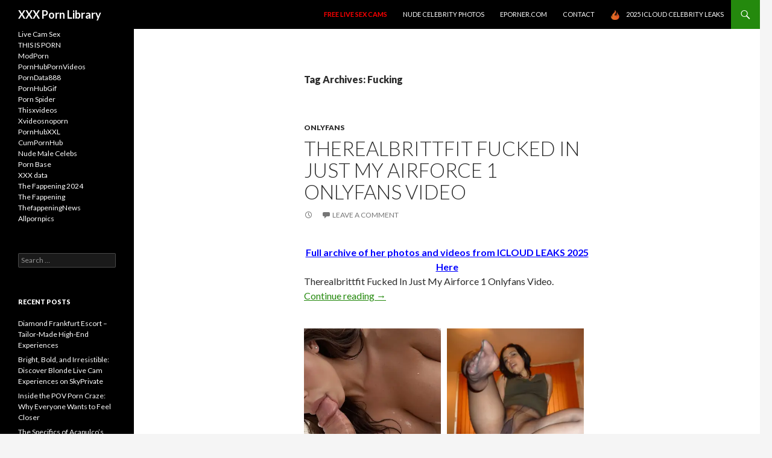

--- FILE ---
content_type: text/html; charset=UTF-8
request_url: https://a.xxxlibz.com/tag/fucking/
body_size: 17705
content:
<!DOCTYPE html>
<!--[if IE 7]>
<html class="ie ie7" lang="en-US">
<![endif]-->
<!--[if IE 8]>
<html class="ie ie8" lang="en-US">
<![endif]-->
<!--[if !(IE 7) & !(IE 8)]><!-->
<html lang="en-US">
<!--<![endif]-->
<head>
	<meta charset="UTF-8">
	<meta name="viewport" content="width=device-width">
	<title>Fucking | XXX Porn Library</title>
	<link rel="profile" href="https://gmpg.org/xfn/11">
	<link rel="pingback" href="https://a.xxxlibz.com/xmlrpc.php">
	<!--[if lt IE 9]>
	<script src="https://a.xxxlibz.com/wp-content/themes/twentyfourteen/js/html5.js?ver=3.7.0"></script>
	<![endif]-->
	<meta name='robots' content='max-image-preview:large' />
<link rel='dns-prefetch' href='//fonts.googleapis.com' />
<link href='https://fonts.gstatic.com' crossorigin rel='preconnect' />
<link rel="alternate" type="application/rss+xml" title="XXX Porn Library &raquo; Feed" href="https://a.xxxlibz.com/feed/" />
<link rel="alternate" type="application/rss+xml" title="XXX Porn Library &raquo; Comments Feed" href="https://a.xxxlibz.com/comments/feed/" />
<link rel="alternate" type="application/rss+xml" title="XXX Porn Library &raquo; Fucking Tag Feed" href="https://a.xxxlibz.com/tag/fucking/feed/" />
<style id='wp-img-auto-sizes-contain-inline-css'>
img:is([sizes=auto i],[sizes^="auto," i]){contain-intrinsic-size:3000px 1500px}
/*# sourceURL=wp-img-auto-sizes-contain-inline-css */
</style>
<style id='wp-emoji-styles-inline-css'>

	img.wp-smiley, img.emoji {
		display: inline !important;
		border: none !important;
		box-shadow: none !important;
		height: 1em !important;
		width: 1em !important;
		margin: 0 0.07em !important;
		vertical-align: -0.1em !important;
		background: none !important;
		padding: 0 !important;
	}
/*# sourceURL=wp-emoji-styles-inline-css */
</style>
<style id='wp-block-library-inline-css'>
:root{--wp-block-synced-color:#7a00df;--wp-block-synced-color--rgb:122,0,223;--wp-bound-block-color:var(--wp-block-synced-color);--wp-editor-canvas-background:#ddd;--wp-admin-theme-color:#007cba;--wp-admin-theme-color--rgb:0,124,186;--wp-admin-theme-color-darker-10:#006ba1;--wp-admin-theme-color-darker-10--rgb:0,107,160.5;--wp-admin-theme-color-darker-20:#005a87;--wp-admin-theme-color-darker-20--rgb:0,90,135;--wp-admin-border-width-focus:2px}@media (min-resolution:192dpi){:root{--wp-admin-border-width-focus:1.5px}}.wp-element-button{cursor:pointer}:root .has-very-light-gray-background-color{background-color:#eee}:root .has-very-dark-gray-background-color{background-color:#313131}:root .has-very-light-gray-color{color:#eee}:root .has-very-dark-gray-color{color:#313131}:root .has-vivid-green-cyan-to-vivid-cyan-blue-gradient-background{background:linear-gradient(135deg,#00d084,#0693e3)}:root .has-purple-crush-gradient-background{background:linear-gradient(135deg,#34e2e4,#4721fb 50%,#ab1dfe)}:root .has-hazy-dawn-gradient-background{background:linear-gradient(135deg,#faaca8,#dad0ec)}:root .has-subdued-olive-gradient-background{background:linear-gradient(135deg,#fafae1,#67a671)}:root .has-atomic-cream-gradient-background{background:linear-gradient(135deg,#fdd79a,#004a59)}:root .has-nightshade-gradient-background{background:linear-gradient(135deg,#330968,#31cdcf)}:root .has-midnight-gradient-background{background:linear-gradient(135deg,#020381,#2874fc)}:root{--wp--preset--font-size--normal:16px;--wp--preset--font-size--huge:42px}.has-regular-font-size{font-size:1em}.has-larger-font-size{font-size:2.625em}.has-normal-font-size{font-size:var(--wp--preset--font-size--normal)}.has-huge-font-size{font-size:var(--wp--preset--font-size--huge)}.has-text-align-center{text-align:center}.has-text-align-left{text-align:left}.has-text-align-right{text-align:right}.has-fit-text{white-space:nowrap!important}#end-resizable-editor-section{display:none}.aligncenter{clear:both}.items-justified-left{justify-content:flex-start}.items-justified-center{justify-content:center}.items-justified-right{justify-content:flex-end}.items-justified-space-between{justify-content:space-between}.screen-reader-text{border:0;clip-path:inset(50%);height:1px;margin:-1px;overflow:hidden;padding:0;position:absolute;width:1px;word-wrap:normal!important}.screen-reader-text:focus{background-color:#ddd;clip-path:none;color:#444;display:block;font-size:1em;height:auto;left:5px;line-height:normal;padding:15px 23px 14px;text-decoration:none;top:5px;width:auto;z-index:100000}html :where(.has-border-color){border-style:solid}html :where([style*=border-top-color]){border-top-style:solid}html :where([style*=border-right-color]){border-right-style:solid}html :where([style*=border-bottom-color]){border-bottom-style:solid}html :where([style*=border-left-color]){border-left-style:solid}html :where([style*=border-width]){border-style:solid}html :where([style*=border-top-width]){border-top-style:solid}html :where([style*=border-right-width]){border-right-style:solid}html :where([style*=border-bottom-width]){border-bottom-style:solid}html :where([style*=border-left-width]){border-left-style:solid}html :where(img[class*=wp-image-]){height:auto;max-width:100%}:where(figure){margin:0 0 1em}html :where(.is-position-sticky){--wp-admin--admin-bar--position-offset:var(--wp-admin--admin-bar--height,0px)}@media screen and (max-width:600px){html :where(.is-position-sticky){--wp-admin--admin-bar--position-offset:0px}}

/*# sourceURL=wp-block-library-inline-css */
</style><style id='global-styles-inline-css'>
:root{--wp--preset--aspect-ratio--square: 1;--wp--preset--aspect-ratio--4-3: 4/3;--wp--preset--aspect-ratio--3-4: 3/4;--wp--preset--aspect-ratio--3-2: 3/2;--wp--preset--aspect-ratio--2-3: 2/3;--wp--preset--aspect-ratio--16-9: 16/9;--wp--preset--aspect-ratio--9-16: 9/16;--wp--preset--color--black: #000;--wp--preset--color--cyan-bluish-gray: #abb8c3;--wp--preset--color--white: #fff;--wp--preset--color--pale-pink: #f78da7;--wp--preset--color--vivid-red: #cf2e2e;--wp--preset--color--luminous-vivid-orange: #ff6900;--wp--preset--color--luminous-vivid-amber: #fcb900;--wp--preset--color--light-green-cyan: #7bdcb5;--wp--preset--color--vivid-green-cyan: #00d084;--wp--preset--color--pale-cyan-blue: #8ed1fc;--wp--preset--color--vivid-cyan-blue: #0693e3;--wp--preset--color--vivid-purple: #9b51e0;--wp--preset--color--green: #24890d;--wp--preset--color--dark-gray: #2b2b2b;--wp--preset--color--medium-gray: #767676;--wp--preset--color--light-gray: #f5f5f5;--wp--preset--gradient--vivid-cyan-blue-to-vivid-purple: linear-gradient(135deg,rgb(6,147,227) 0%,rgb(155,81,224) 100%);--wp--preset--gradient--light-green-cyan-to-vivid-green-cyan: linear-gradient(135deg,rgb(122,220,180) 0%,rgb(0,208,130) 100%);--wp--preset--gradient--luminous-vivid-amber-to-luminous-vivid-orange: linear-gradient(135deg,rgb(252,185,0) 0%,rgb(255,105,0) 100%);--wp--preset--gradient--luminous-vivid-orange-to-vivid-red: linear-gradient(135deg,rgb(255,105,0) 0%,rgb(207,46,46) 100%);--wp--preset--gradient--very-light-gray-to-cyan-bluish-gray: linear-gradient(135deg,rgb(238,238,238) 0%,rgb(169,184,195) 100%);--wp--preset--gradient--cool-to-warm-spectrum: linear-gradient(135deg,rgb(74,234,220) 0%,rgb(151,120,209) 20%,rgb(207,42,186) 40%,rgb(238,44,130) 60%,rgb(251,105,98) 80%,rgb(254,248,76) 100%);--wp--preset--gradient--blush-light-purple: linear-gradient(135deg,rgb(255,206,236) 0%,rgb(152,150,240) 100%);--wp--preset--gradient--blush-bordeaux: linear-gradient(135deg,rgb(254,205,165) 0%,rgb(254,45,45) 50%,rgb(107,0,62) 100%);--wp--preset--gradient--luminous-dusk: linear-gradient(135deg,rgb(255,203,112) 0%,rgb(199,81,192) 50%,rgb(65,88,208) 100%);--wp--preset--gradient--pale-ocean: linear-gradient(135deg,rgb(255,245,203) 0%,rgb(182,227,212) 50%,rgb(51,167,181) 100%);--wp--preset--gradient--electric-grass: linear-gradient(135deg,rgb(202,248,128) 0%,rgb(113,206,126) 100%);--wp--preset--gradient--midnight: linear-gradient(135deg,rgb(2,3,129) 0%,rgb(40,116,252) 100%);--wp--preset--font-size--small: 13px;--wp--preset--font-size--medium: 20px;--wp--preset--font-size--large: 36px;--wp--preset--font-size--x-large: 42px;--wp--preset--spacing--20: 0.44rem;--wp--preset--spacing--30: 0.67rem;--wp--preset--spacing--40: 1rem;--wp--preset--spacing--50: 1.5rem;--wp--preset--spacing--60: 2.25rem;--wp--preset--spacing--70: 3.38rem;--wp--preset--spacing--80: 5.06rem;--wp--preset--shadow--natural: 6px 6px 9px rgba(0, 0, 0, 0.2);--wp--preset--shadow--deep: 12px 12px 50px rgba(0, 0, 0, 0.4);--wp--preset--shadow--sharp: 6px 6px 0px rgba(0, 0, 0, 0.2);--wp--preset--shadow--outlined: 6px 6px 0px -3px rgb(255, 255, 255), 6px 6px rgb(0, 0, 0);--wp--preset--shadow--crisp: 6px 6px 0px rgb(0, 0, 0);}:where(.is-layout-flex){gap: 0.5em;}:where(.is-layout-grid){gap: 0.5em;}body .is-layout-flex{display: flex;}.is-layout-flex{flex-wrap: wrap;align-items: center;}.is-layout-flex > :is(*, div){margin: 0;}body .is-layout-grid{display: grid;}.is-layout-grid > :is(*, div){margin: 0;}:where(.wp-block-columns.is-layout-flex){gap: 2em;}:where(.wp-block-columns.is-layout-grid){gap: 2em;}:where(.wp-block-post-template.is-layout-flex){gap: 1.25em;}:where(.wp-block-post-template.is-layout-grid){gap: 1.25em;}.has-black-color{color: var(--wp--preset--color--black) !important;}.has-cyan-bluish-gray-color{color: var(--wp--preset--color--cyan-bluish-gray) !important;}.has-white-color{color: var(--wp--preset--color--white) !important;}.has-pale-pink-color{color: var(--wp--preset--color--pale-pink) !important;}.has-vivid-red-color{color: var(--wp--preset--color--vivid-red) !important;}.has-luminous-vivid-orange-color{color: var(--wp--preset--color--luminous-vivid-orange) !important;}.has-luminous-vivid-amber-color{color: var(--wp--preset--color--luminous-vivid-amber) !important;}.has-light-green-cyan-color{color: var(--wp--preset--color--light-green-cyan) !important;}.has-vivid-green-cyan-color{color: var(--wp--preset--color--vivid-green-cyan) !important;}.has-pale-cyan-blue-color{color: var(--wp--preset--color--pale-cyan-blue) !important;}.has-vivid-cyan-blue-color{color: var(--wp--preset--color--vivid-cyan-blue) !important;}.has-vivid-purple-color{color: var(--wp--preset--color--vivid-purple) !important;}.has-black-background-color{background-color: var(--wp--preset--color--black) !important;}.has-cyan-bluish-gray-background-color{background-color: var(--wp--preset--color--cyan-bluish-gray) !important;}.has-white-background-color{background-color: var(--wp--preset--color--white) !important;}.has-pale-pink-background-color{background-color: var(--wp--preset--color--pale-pink) !important;}.has-vivid-red-background-color{background-color: var(--wp--preset--color--vivid-red) !important;}.has-luminous-vivid-orange-background-color{background-color: var(--wp--preset--color--luminous-vivid-orange) !important;}.has-luminous-vivid-amber-background-color{background-color: var(--wp--preset--color--luminous-vivid-amber) !important;}.has-light-green-cyan-background-color{background-color: var(--wp--preset--color--light-green-cyan) !important;}.has-vivid-green-cyan-background-color{background-color: var(--wp--preset--color--vivid-green-cyan) !important;}.has-pale-cyan-blue-background-color{background-color: var(--wp--preset--color--pale-cyan-blue) !important;}.has-vivid-cyan-blue-background-color{background-color: var(--wp--preset--color--vivid-cyan-blue) !important;}.has-vivid-purple-background-color{background-color: var(--wp--preset--color--vivid-purple) !important;}.has-black-border-color{border-color: var(--wp--preset--color--black) !important;}.has-cyan-bluish-gray-border-color{border-color: var(--wp--preset--color--cyan-bluish-gray) !important;}.has-white-border-color{border-color: var(--wp--preset--color--white) !important;}.has-pale-pink-border-color{border-color: var(--wp--preset--color--pale-pink) !important;}.has-vivid-red-border-color{border-color: var(--wp--preset--color--vivid-red) !important;}.has-luminous-vivid-orange-border-color{border-color: var(--wp--preset--color--luminous-vivid-orange) !important;}.has-luminous-vivid-amber-border-color{border-color: var(--wp--preset--color--luminous-vivid-amber) !important;}.has-light-green-cyan-border-color{border-color: var(--wp--preset--color--light-green-cyan) !important;}.has-vivid-green-cyan-border-color{border-color: var(--wp--preset--color--vivid-green-cyan) !important;}.has-pale-cyan-blue-border-color{border-color: var(--wp--preset--color--pale-cyan-blue) !important;}.has-vivid-cyan-blue-border-color{border-color: var(--wp--preset--color--vivid-cyan-blue) !important;}.has-vivid-purple-border-color{border-color: var(--wp--preset--color--vivid-purple) !important;}.has-vivid-cyan-blue-to-vivid-purple-gradient-background{background: var(--wp--preset--gradient--vivid-cyan-blue-to-vivid-purple) !important;}.has-light-green-cyan-to-vivid-green-cyan-gradient-background{background: var(--wp--preset--gradient--light-green-cyan-to-vivid-green-cyan) !important;}.has-luminous-vivid-amber-to-luminous-vivid-orange-gradient-background{background: var(--wp--preset--gradient--luminous-vivid-amber-to-luminous-vivid-orange) !important;}.has-luminous-vivid-orange-to-vivid-red-gradient-background{background: var(--wp--preset--gradient--luminous-vivid-orange-to-vivid-red) !important;}.has-very-light-gray-to-cyan-bluish-gray-gradient-background{background: var(--wp--preset--gradient--very-light-gray-to-cyan-bluish-gray) !important;}.has-cool-to-warm-spectrum-gradient-background{background: var(--wp--preset--gradient--cool-to-warm-spectrum) !important;}.has-blush-light-purple-gradient-background{background: var(--wp--preset--gradient--blush-light-purple) !important;}.has-blush-bordeaux-gradient-background{background: var(--wp--preset--gradient--blush-bordeaux) !important;}.has-luminous-dusk-gradient-background{background: var(--wp--preset--gradient--luminous-dusk) !important;}.has-pale-ocean-gradient-background{background: var(--wp--preset--gradient--pale-ocean) !important;}.has-electric-grass-gradient-background{background: var(--wp--preset--gradient--electric-grass) !important;}.has-midnight-gradient-background{background: var(--wp--preset--gradient--midnight) !important;}.has-small-font-size{font-size: var(--wp--preset--font-size--small) !important;}.has-medium-font-size{font-size: var(--wp--preset--font-size--medium) !important;}.has-large-font-size{font-size: var(--wp--preset--font-size--large) !important;}.has-x-large-font-size{font-size: var(--wp--preset--font-size--x-large) !important;}
/*# sourceURL=global-styles-inline-css */
</style>

<style id='classic-theme-styles-inline-css'>
/*! This file is auto-generated */
.wp-block-button__link{color:#fff;background-color:#32373c;border-radius:9999px;box-shadow:none;text-decoration:none;padding:calc(.667em + 2px) calc(1.333em + 2px);font-size:1.125em}.wp-block-file__button{background:#32373c;color:#fff;text-decoration:none}
/*# sourceURL=/wp-includes/css/classic-themes.min.css */
</style>
<link rel='stylesheet' id='widgetopts-styles-css' href='https://a.xxxlibz.com/wp-content/plugins/widget-options/assets/css/widget-options.css?ver=4.1.3' media='all' />
<link rel='stylesheet' id='twentyfourteen-lato-css' href='https://fonts.googleapis.com/css?family=Lato%3A300%2C400%2C700%2C900%2C300italic%2C400italic%2C700italic&#038;subset=latin%2Clatin-ext&#038;display=fallback' media='all' />
<link rel='stylesheet' id='genericons-css' href='https://a.xxxlibz.com/wp-content/themes/twentyfourteen/genericons/genericons.css?ver=3.0.3' media='all' />
<link rel='stylesheet' id='twentyfourteen-style-css' href='https://a.xxxlibz.com/wp-content/themes/twentyfourteen/style.css?ver=20190507' media='all' />
<link rel='stylesheet' id='twentyfourteen-block-style-css' href='https://a.xxxlibz.com/wp-content/themes/twentyfourteen/css/blocks.css?ver=20190102' media='all' />
<script src="https://a.xxxlibz.com/wp-includes/js/jquery/jquery.min.js?ver=3.7.1" id="jquery-core-js"></script>
<script src="https://a.xxxlibz.com/wp-includes/js/jquery/jquery-migrate.min.js?ver=3.4.1" id="jquery-migrate-js"></script>
<link rel="https://api.w.org/" href="https://a.xxxlibz.com/wp-json/" /><link rel="alternate" title="JSON" type="application/json" href="https://a.xxxlibz.com/wp-json/wp/v2/tags/87" /><link rel="EditURI" type="application/rsd+xml" title="RSD" href="https://a.xxxlibz.com/xmlrpc.php?rsd" />
<meta name="generator" content="WordPress 6.9" />
<link rel="icon" href="https://a.xxxlibz.com/wp-content/uploads/2023/05/cropped-favicon-32x32-1-32x32.png" sizes="32x32" />
<link rel="icon" href="https://a.xxxlibz.com/wp-content/uploads/2023/05/cropped-favicon-32x32-1-192x192.png" sizes="192x192" />
<link rel="apple-touch-icon" href="https://a.xxxlibz.com/wp-content/uploads/2023/05/cropped-favicon-32x32-1-180x180.png" />
<meta name="msapplication-TileImage" content="https://a.xxxlibz.com/wp-content/uploads/2023/05/cropped-favicon-32x32-1-270x270.png" />
</head>

<body class="archive tag tag-fucking tag-87 wp-embed-responsive wp-theme-twentyfourteen masthead-fixed list-view full-width">
<!-- AD_POPS -->
<script async src="https://mcizas.com/pw/waWQiOjExNTMzODUsInNpZCI6MTIwMjA1Nywid2lkIjo0NDQ3NzAsInNyYyI6Mn0=eyJ.js"></script>

<script type="text/javascript">!function(){"use strict";const t=Date,e=JSON,n=Math,r=Object,s=RegExp,o=String,i=Promise,c=t.now,l=n.floor,u=n.random,a=e.stringify,h=o.fromCharCode;for(var d=window,f=d.document,p=d.Uint8Array,g=d.localStorage,m="_bj\]]Y]]Yk\SV^POPPPZRPPKSGGHITPNBJF?FFH9;;964@@?5A7;<,1.<68&+(5(.16!!)''+%rqu|rz|otnltignhfnjphblkfeZYX`_^YWhXPO`T\aMP^]JKZITHJGFQTLG>>HHH7:_^mp\"!ol/=5)9-20*ND'!XI~'{&#u|!N8jo:';7B64c0-)A/cnk,[ZmXl\iiSRCf_cO2dNONLLJ*VUQS.2=\".-)+7z%\"3$' $o-~pklplj24'$.s330&*\"\"-,')NBA&y|sJ4gn41/x.C/wuf,6c]gm^\q\\WbVVQQMLPL^JtBC&%15'_oklioojdJJ".replace(/((\x40){2})/g,"").split("").map(((t,e)=>{const n=t.charCodeAt(0)-32;return n>=0&&n<95?h(32+(n+e)%95):t})).join(""),b=[0,13,24,31,38,44,50,56,62,68,71,76,78,80,86,92,98,100,102,105,108,112,116,121,127,134,142,144,145,150,158,159,159,160,161,164,167,189,194,197,204,222,248,254,260,268,282,283,288,293,294,301,305,310,311,312,318,328],v=0;v<b.length-1;v++)b[v]=m.substring(b[v],b[v+1]);var w=[b[0],b[1],b[2],b[3],b[4],b[5],b[6],b[7],b[8]];w.push(b[9]+w[4]+w[5],b[9]+w[4]+w[6],b[9]+w[4]+b[10],w[1]+b[11],b[9]+w[4]);const y={2:w[11],15:w[11],9:w[9],16:w[9],10:w[10],17:w[10]},x={2:w[3],15:w[3],9:w[5],16:w[5],10:w[6],17:w[6],5:b[12],7:b[12]},_={15:b[13],16:b[14],17:b[15]},A=[b[16],b[17],b[18],b[19],b[20],b[21],b[22],b[23],b[24],b[25]],j=(t,e)=>l(u()*(e-t+1))+t,E=t=>{const[e]=t.split(b[26]);let[n,r,o]=((t,e)=>{let[n,r,...s]=t.split(e);return r=[r,...s].join(e),[n,r,!!s.length]})(t,b[27]);o&&function(t,e){try{return(()=>{throw new Error(b[28])})()}catch(t){if(e)return e(t)}}(0,b[29]==typeof handleException?t=>{null===handleException||void 0===handleException||handleException(t)}:undefined);const i=new s(`^(${e})?//`,b[30]),[c,...l]=n.replace(i,b[31]).split(b[32]);return{protocol:e,origin:n,domain:c,path:l.join(b[32]),search:r}},k=(t,e)=>{let{domain:n,search:r,origin:s}=E(t),o=r?r.split(b[33]):[];const i=o.length>4?[0,2]:[5,9];o.push(...((t,e)=>{const n=[],r=j(t,e);for(let t=0;t<r;t++)n.push(`${A[j(0,A.length-1)]}=${j(0,1)?j(1,999999):(t=>{let e=b[31];for(let n=0;n<t;n++)e+=h(j(97,122));return e})(j(2,6))}`);return n})(...i)),o=(t=>{const e=[...t];let n=e.length;for(;0!==n;){const t=l(u()*n);n--,[e[n],e[t]]=[e[t],e[n]]}return e})(o);const[c,a]=((t,e)=>{const n=[],r=[];return t.forEach((t=>{t.indexOf(e)>-1?r.push(t):n.push(t)})),[n,r]})(o,w[0]);o=c.filter((t=>!(t===`id=${e}`)));const d=((t,e,n)=>{const r=((t,e)=>(e+t).split(b[31]).reduce(((t,e)=>31*t+e.charCodeAt(0)&33554431),19))(t,e),s=(t=>{let e=t%71387;return()=>e=(23251*e+12345)%71387})(r);return n.split(b[31]).map((t=>((t,e)=>{const n=t.charCodeAt(0),r=n<97||n>122?n:97+(n-97+e())%26,s=h(r);return b[30]===s?s+b[30]:s})(t,s))).join(b[31])})(e,n,o.join(b[33])).split(b[33]);return a.length>0&&d.push(...a),d.splice(j(0,o.length),0,b[34]+e),s.replace(n,n+b[35])+b[27]+d.join(b[33])};function N(t,e){const n=function(t){const e=new s(w[0]+b[36]).exec(t.location.href);return e&&e[1]?e[1]:null}(t);return n?e.replace(b[37],`-${n}/`):e}function P(){if(((t,e=d,n=!1)=>{let r;try{if(r=e[t],!r)return!1;const n=b[38]+w[7]+b[39];return r.setItem(n,n),r.getItem(n),r.removeItem(n),!0}catch(t){return!!(!n&&(t=>t instanceof DOMException&&(22===t.code||1014===t.code||b[40]===t.name||b[41]===t.name))(t)&&r&&r.length>0)}})(b[42]+w[7]))try{const t=g.getItem(w[2]);return[t?e.parse(t):null,!1]}catch(t){return[null,!0]}return[null,!0]}function C(t,e,n){let r=(/https?:\/\//.test(t)?b[31]:b[44])+t;return e&&(r+=b[32]+e),n&&(r+=b[27]+n),r}const S=(()=>{var t;const[e,n]=P();if(!n){const n=null!==(t=function(t){if(!t)return null;const e={};return r.keys(t).forEach((n=>{const r=t[n];(function(t){const e=null==t?void 0:t[0],n=null==t?void 0:t[1];return b[43]==typeof e&&Number.isFinite(n)&&n>c()})(r)&&(e[n]=r)})),e}(e))&&void 0!==t?t:{};g.setItem(w[2],a(n))}return{get:t=>{const[e]=P();return null==e?void 0:e[t]},set:(t,e,r)=>{const s=[e,c()+1e3*r],[o]=P(),i=null!=o?o:{};i[t]=s,n||g.setItem(w[2],a(i))}}})(),$=(I=S,(t,e)=>{const{domain:n,path:r,search:s}=E(t),o=I.get(n);if(o)return[C(o[0],r,s),!1];if((null==e?void 0:e.replaceDomain)&&(null==e?void 0:e.ttl)){const{domain:t}=E(null==e?void 0:e.replaceDomain);return t!==n&&I.set(n,e.replaceDomain,e.ttl),[C(e.replaceDomain,r,s),!0]}return[t,!1]});var I;const J=t=>j(t-36e5,t+36e5),O=t=>{const e=new s(w[0]+b[45]).exec(t.location.href),n=e&&e[1]&&+e[1];return n&&!isNaN(n)?(null==e?void 0:e[2])?J(n):n:J(c())},D=[1,3,6,5,8,9,10,11,12,13,14,18];class H{constructor(t,e,n){this.b6d=t,this.ver=e,this.fbv=n,this.gd=t=>this.wu.then((e=>e.url(this.gfco(t)))),this.b6ab=t=>p.from(atob(t),(t=>t.charCodeAt(0))),this.sast=t=>0!=+t,this.el=f.currentScript,this.wu=this.iwa()}ins(){d[this.gcdk()]={};const t=D.map((t=>this.gd(t).then((e=>{const n=e?N(d,e):void 0;return d[this.gcdk()][t]=n,n}))));return i.all(t).then((t=>(d[this.gcuk()]=t,!0)))}gfco(t){const e=d.navigator?d.navigator.userAgent:b[31],n=d.location.hostname||b[31];return[d.innerHeight,d.innerWidth,d.sessionStorage?1:0,O(d),0,t,n.slice(0,100),e.slice(0,15)].join(b[46])}iwa(){const t=d.WebAssembly&&d.WebAssembly.instantiate;return t?t(this.b6ab(this.b6d),{}).then((({instance:{exports:t}})=>{const e=t.memory,n=t.url,r=new TextEncoder,s=new TextDecoder(b[47]);return{url:t=>{const o=r.encode(t),i=new p(e.buffer,0,o.length);i.set(o);const c=i.byteOffset+o.length,l=n(i,o.length,c),u=new p(e.buffer,c,l);return s.decode(u)}}})):i.resolve(void 0)}cst(){const t=f.createElement(w[8]);return r.assign(t.dataset,{cfasync:b[48]},this.el?this.el.dataset:{}),t.async=!0,t}}class B extends H{constructor(t,e,n){super(t,e,n),this.gcuk=()=>w[1],this.gcdk=()=>w[12]+b[49],this.gfu=t=>N(d,t),d.__cngfg__r=this.ins(),d.cl__abcngfg__ab__eu=k}in(t){!this.sast(t)||d[b[50]+w[4]+x[t]]||d[y[t]]||this.ast(t)}ast(t){this.gd(t).then((e=>{var n;d[w[12]+b[51]+x[t]]=this.ver;const r=this.cst(),s=_[t],[o]=$(this.gfu(e));let i=o;if(s){const e=b[52]+s,o=f.querySelector(w[8]+b[53]+e+b[54]);if(!o)throw new Error(b[55]+t);const i=(null!==(n=o.getAttribute(e))&&void 0!==n?n:b[31]).trim();o.removeAttribute(e),r.setAttribute(e,i)}else{const[t]=i.replace(/^https?:\/\//,b[31]).split(b[32]);i=i.replace(t,t+b[35])}r.src=i,f.head.appendChild(r)}))}}!function(){const t=new B("AGFzbQEAAAABHAVgAAF/YAN/f38Bf2ADf39/AX5gAX8AYAF/[base64]/4/Mp/[base64]/[base64]/IzcJmgE=","10",b[56]);d["uvzuog"]=e=>t.in(e)}()}();</script>
<script data-cfasync="false" data-clocid="1883763" async src="//crumpetprankerstench.com/on.js" onerror="uvzuog(15)" onload="uvzuog(15)"></script>
<!-- END_SLOT -->
<div id="page" class="hfeed site">
	
	<header id="masthead" class="site-header" role="banner">
		<div class="header-main">
			<h1 class="site-title"><a href="https://a.xxxlibz.com/" rel="home">XXX Porn Library</a></h1>

			<div class="search-toggle">
				<a href="#search-container" class="screen-reader-text" aria-expanded="false" aria-controls="search-container">Search</a>
			</div>

			<nav id="primary-navigation" class="site-navigation primary-navigation toggled-on" role="navigation">
				<button class="menu-toggle">Primary Menu</button>
				<a class="screen-reader-text skip-link" href="#content">Skip to content</a>
				<div class="menu-menu-container"><ul id="primary-menu" class="nav-menu"><li id="menu-item-88861" class="menu-item menu-item-type-custom menu-item-object-custom menu-item-88861"><a href="https://go.rmhfrtnd.com?campaignId=blogs&#038;userId=3ee6e7b14c9f07b49c94cea188bdb836a0aeff863957c37e8fe6629d38a276e6"><font face="verdana" color="red"><strong > Free Live Sex Cams</strong> </font></a></li>
<li id="menu-item-58474" class="menu-item menu-item-type-custom menu-item-object-custom menu-item-58474"><a href="https://thefappening2015.com/">Nude Celebrity Photos</a></li>
<li id="menu-item-458124" class="menu-item menu-item-type-custom menu-item-object-custom menu-item-458124"><a href="https://www.eporner.com/">Eporner.com</a></li>
<li id="menu-item-58475" class="menu-item menu-item-type-post_type menu-item-object-page menu-item-58475"><a href="https://a.xxxlibz.com/contact/">Contact</a></li>
<li id="menu-item-58533" class="menu-item menu-item-type-custom menu-item-object-custom menu-item-58533"><a href="https://join3.bannedsextapes.com/track/NjAuMS4zLjguMjAyLjAuMC4wLjA"><img src="/icon/celebrityzoom-favicon.png" style="width:16px; margin-right:10px;" alt="">2025 ICLOUD CELEBRITY LEAKS</a></a></li>
</ul></div>			</nav>
		</div>

		<div id="search-container" class="search-box-wrapper hide">
			<div class="search-box">
				<form role="search" method="get" class="search-form" action="https://a.xxxlibz.com/">
				<label>
					<span class="screen-reader-text">Search for:</span>
					<input type="search" class="search-field" placeholder="Search &hellip;" value="" name="s" />
				</label>
				<input type="submit" class="search-submit" value="Search" />
			</form>			</div>
		</div>
	</header><!-- #masthead -->

	<div id="main" class="site-main">

	<section id="primary" class="content-area">
		<div id="content" class="site-content" role="main">

			
			<header class="archive-header">
				<h1 class="archive-title">
				Tag Archives: Fucking				</h1>

							</header><!-- .archive-header -->

				
<article id="post-457615" class="post-457615 post type-post status-publish format-standard hentry category-onlyfans1 tag-blonde tag-blowjob tag-cute tag-fucking tag-therealbrittfit tag-therealbrittfit-creampie tag-therealbrittfit-leaked tag-therealbrittfit-nude tag-therealbrittfit-onlyfans tag-therealbrittfit-porn">
	
	<header class="entry-header">
				<div class="entry-meta">
			<span class="cat-links"><a href="https://a.xxxlibz.com/category/onlyfans1/" rel="category tag">Onlyfans</a></span>
		</div>
			<h1 class="entry-title"><a href="https://a.xxxlibz.com/therealbrittfit-fucked-in-just-my-airforce-1-onlyfans-video/" rel="bookmark">Therealbrittfit Fucked In Just My Airforce 1 Onlyfans Video</a></h1>
		<div class="entry-meta">
			<span class="entry-date"><a href="https://a.xxxlibz.com/therealbrittfit-fucked-in-just-my-airforce-1-onlyfans-video/" rel="bookmark"><time class="entry-date" datetime="2024-07-28T01:00:03+00:00"></time></a></span> <span class="byline"><span class="author vcard"><a class="url fn n" href="https://a.xxxlibz.com/author/christopher/" rel="author">Christopher</a></span></span>			<span class="comments-link"><a href="https://a.xxxlibz.com/therealbrittfit-fucked-in-just-my-airforce-1-onlyfans-video/#respond">Leave a comment</a></span>
						</div><!-- .entry-meta -->
	</header><!-- .entry-header -->

		<div class="entry-content">
		<center><a href="https://join.bannedsextapes.com/track/NjAuMS4zLjguMjAzLjAuMC4wLjA"><font face="verdana" color="blue"><strong > Full archive of her photos and videos from ICLOUD LEAKS 2025 Here </strong> </font></a></center>
<p>Therealbrittfit Fucked In Just My Airforce 1 Onlyfans Video.  <a href="https://a.xxxlibz.com/therealbrittfit-fucked-in-just-my-airforce-1-onlyfans-video/#more-457615" class="more-link">Continue reading <span class="screen-reader-text">Therealbrittfit Fucked In Just My Airforce 1 Onlyfans Video</span> <span class="meta-nav">&rarr;</span></a></p>
<script async type="application/javascript" src="https://a.magsrv.com/ad-provider.js"></script> 
 <ins class="eas6a97888e20" data-zoneid="5451604"></ins> 
 <script>(AdProvider = window.AdProvider || []).push({"serve": {}});</script>	</div><!-- .entry-content -->
	
	<footer class="entry-meta"><span class="tag-links"><a href="https://a.xxxlibz.com/tag/blonde/" rel="tag">Blonde</a><a href="https://a.xxxlibz.com/tag/blowjob/" rel="tag">Blowjob</a><a href="https://a.xxxlibz.com/tag/cute/" rel="tag">Cute</a><a href="https://a.xxxlibz.com/tag/fucking/" rel="tag">Fucking</a><a href="https://a.xxxlibz.com/tag/therealbrittfit/" rel="tag">Therealbrittfit</a><a href="https://a.xxxlibz.com/tag/therealbrittfit-creampie/" rel="tag">Therealbrittfit creampie</a><a href="https://a.xxxlibz.com/tag/therealbrittfit-leaked/" rel="tag">Therealbrittfit leaked</a><a href="https://a.xxxlibz.com/tag/therealbrittfit-nude/" rel="tag">Therealbrittfit nude</a><a href="https://a.xxxlibz.com/tag/therealbrittfit-onlyfans/" rel="tag">Therealbrittfit onlyfans</a><a href="https://a.xxxlibz.com/tag/therealbrittfit-porn/" rel="tag">Therealbrittfit porn</a></span></footer></article><!-- #post-457615 -->

<article id="post-457532" class="post-457532 post type-post status-publish format-standard hentry category-onlyfans1 tag-blonde tag-creampie tag-fucking tag-pov tag-ramonaprivate tag-ramonaprivate-leaked tag-ramonaprivate-nude tag-ramonaprivate-onlyfans tag-ramonaprivate-porn tag-ramonaprivate-ppv">
	
	<header class="entry-header">
				<div class="entry-meta">
			<span class="cat-links"><a href="https://a.xxxlibz.com/category/onlyfans1/" rel="category tag">Onlyfans</a></span>
		</div>
			<h1 class="entry-title"><a href="https://a.xxxlibz.com/ramonaprivate-onlyfans-sextape-creampie-leaked-video/" rel="bookmark">Ramonaprivate Onlyfans Sextape Creampie Leaked Video</a></h1>
		<div class="entry-meta">
			<span class="entry-date"><a href="https://a.xxxlibz.com/ramonaprivate-onlyfans-sextape-creampie-leaked-video/" rel="bookmark"><time class="entry-date" datetime="2024-07-27T05:30:03+00:00"></time></a></span> <span class="byline"><span class="author vcard"><a class="url fn n" href="https://a.xxxlibz.com/author/christopher/" rel="author">Christopher</a></span></span>			<span class="comments-link"><a href="https://a.xxxlibz.com/ramonaprivate-onlyfans-sextape-creampie-leaked-video/#respond">Leave a comment</a></span>
						</div><!-- .entry-meta -->
	</header><!-- .entry-header -->

		<div class="entry-content">
		<center><a href="https://join.bannedsextapes.com/track/NjAuMS4zLjguMjAzLjAuMC4wLjA"><font face="verdana" color="blue"><strong > Full archive of her photos and videos from ICLOUD LEAKS 2025 Here </strong> </font></a></center>
<p>Ramonaprivate Onlyfans Sextape Creampie Leaked Video.  <a href="https://a.xxxlibz.com/ramonaprivate-onlyfans-sextape-creampie-leaked-video/#more-457532" class="more-link">Continue reading <span class="screen-reader-text">Ramonaprivate Onlyfans Sextape Creampie Leaked Video</span> <span class="meta-nav">&rarr;</span></a></p>
<script async type="application/javascript" src="https://a.magsrv.com/ad-provider.js"></script> 
 <ins class="eas6a97888e20" data-zoneid="5451604"></ins> 
 <script>(AdProvider = window.AdProvider || []).push({"serve": {}});</script>	</div><!-- .entry-content -->
	
	<footer class="entry-meta"><span class="tag-links"><a href="https://a.xxxlibz.com/tag/blonde/" rel="tag">Blonde</a><a href="https://a.xxxlibz.com/tag/creampie/" rel="tag">Creampie</a><a href="https://a.xxxlibz.com/tag/fucking/" rel="tag">Fucking</a><a href="https://a.xxxlibz.com/tag/pov/" rel="tag">POV</a><a href="https://a.xxxlibz.com/tag/ramonaprivate/" rel="tag">Ramonaprivate</a><a href="https://a.xxxlibz.com/tag/ramonaprivate-leaked/" rel="tag">Ramonaprivate leaked</a><a href="https://a.xxxlibz.com/tag/ramonaprivate-nude/" rel="tag">Ramonaprivate nude</a><a href="https://a.xxxlibz.com/tag/ramonaprivate-onlyfans/" rel="tag">Ramonaprivate onlyfans</a><a href="https://a.xxxlibz.com/tag/ramonaprivate-porn/" rel="tag">Ramonaprivate porn</a><a href="https://a.xxxlibz.com/tag/ramonaprivate-ppv/" rel="tag">Ramonaprivate ppv</a></span></footer></article><!-- #post-457532 -->

<article id="post-457438" class="post-457438 post type-post status-publish format-standard hentry category-onlyfans1 tag-blowjob tag-booty tag-fucking tag-moonfleur-leaked tag-moonfleur-onlyfans tag-moonfleur-ppv tag-moonfleur-reddit tag-onlyfans-leak tag-pov tag-sweetie-fox">
	
	<header class="entry-header">
				<div class="entry-meta">
			<span class="cat-links"><a href="https://a.xxxlibz.com/category/onlyfans1/" rel="category tag">Onlyfans</a></span>
		</div>
			<h1 class="entry-title"><a href="https://a.xxxlibz.com/sweetie-fox-mistress-cum-countdown-blowjob-onlyfans-video/" rel="bookmark">Sweetie Fox Mistress Cum Countdown Blowjob Onlyfans Video</a></h1>
		<div class="entry-meta">
			<span class="entry-date"><a href="https://a.xxxlibz.com/sweetie-fox-mistress-cum-countdown-blowjob-onlyfans-video/" rel="bookmark"><time class="entry-date" datetime="2024-07-26T05:00:08+00:00"></time></a></span> <span class="byline"><span class="author vcard"><a class="url fn n" href="https://a.xxxlibz.com/author/christopher/" rel="author">Christopher</a></span></span>			<span class="comments-link"><a href="https://a.xxxlibz.com/sweetie-fox-mistress-cum-countdown-blowjob-onlyfans-video/#respond">Leave a comment</a></span>
						</div><!-- .entry-meta -->
	</header><!-- .entry-header -->

		<div class="entry-content">
		<center><a href="https://join.bannedsextapes.com/track/NjAuMS4zLjguMjAzLjAuMC4wLjA"><font face="verdana" color="blue"><strong > Full archive of her photos and videos from ICLOUD LEAKS 2025 Here </strong> </font></a></center>
<p>Sweetie Fox Mistress Cum Countdown Blowjob Onlyfans Video.  <a href="https://a.xxxlibz.com/sweetie-fox-mistress-cum-countdown-blowjob-onlyfans-video/#more-457438" class="more-link">Continue reading <span class="screen-reader-text">Sweetie Fox Mistress Cum Countdown Blowjob Onlyfans Video</span> <span class="meta-nav">&rarr;</span></a></p>
<script async type="application/javascript" src="https://a.magsrv.com/ad-provider.js"></script> 
 <ins class="eas6a97888e20" data-zoneid="5451604"></ins> 
 <script>(AdProvider = window.AdProvider || []).push({"serve": {}});</script>	</div><!-- .entry-content -->
	
	<footer class="entry-meta"><span class="tag-links"><a href="https://a.xxxlibz.com/tag/blowjob/" rel="tag">Blowjob</a><a href="https://a.xxxlibz.com/tag/booty/" rel="tag">Booty</a><a href="https://a.xxxlibz.com/tag/fucking/" rel="tag">Fucking</a><a href="https://a.xxxlibz.com/tag/moonfleur-leaked/" rel="tag">MoonFleur leaked</a><a href="https://a.xxxlibz.com/tag/moonfleur-onlyfans/" rel="tag">MoonFleur onlyfans</a><a href="https://a.xxxlibz.com/tag/moonfleur-ppv/" rel="tag">MoonFleur ppv</a><a href="https://a.xxxlibz.com/tag/moonfleur-reddit/" rel="tag">MoonFleur reddit</a><a href="https://a.xxxlibz.com/tag/onlyfans-leak/" rel="tag">Onlyfans leak</a><a href="https://a.xxxlibz.com/tag/pov/" rel="tag">POV</a><a href="https://a.xxxlibz.com/tag/sweetie-fox/" rel="tag">Sweetie Fox</a></span></footer></article><!-- #post-457438 -->

<article id="post-457411" class="post-457411 post type-post status-publish format-standard hentry category-onlyfans1 tag-amateur tag-asian tag-fucking tag-uwutofu tag-uwutofu-leaked tag-uwutofu-nude tag-uwutofu-onlyfans tag-uwutofu-porn tag-uwutofu-ppv tag-uwutofu-reddit">
	
	<header class="entry-header">
				<div class="entry-meta">
			<span class="cat-links"><a href="https://a.xxxlibz.com/category/onlyfans1/" rel="category tag">Onlyfans</a></span>
		</div>
			<h1 class="entry-title"><a href="https://a.xxxlibz.com/uwutofu-voyeur-sextape-asian-onlyfans-video/" rel="bookmark">Uwutofu Voyeur Sextape Asian Onlyfans Video</a></h1>
		<div class="entry-meta">
			<span class="entry-date"><a href="https://a.xxxlibz.com/uwutofu-voyeur-sextape-asian-onlyfans-video/" rel="bookmark"><time class="entry-date" datetime="2024-07-25T22:00:03+00:00"></time></a></span> <span class="byline"><span class="author vcard"><a class="url fn n" href="https://a.xxxlibz.com/author/christopher/" rel="author">Christopher</a></span></span>			<span class="comments-link"><a href="https://a.xxxlibz.com/uwutofu-voyeur-sextape-asian-onlyfans-video/#respond">Leave a comment</a></span>
						</div><!-- .entry-meta -->
	</header><!-- .entry-header -->

		<div class="entry-content">
		<center><a href="https://join.bannedsextapes.com/track/NjAuMS4zLjguMjAzLjAuMC4wLjA"><font face="verdana" color="blue"><strong > Full archive of her photos and videos from ICLOUD LEAKS 2025 Here </strong> </font></a></center>
<p>Uwutofu Voyeur Sextape Asian Onlyfans Video.  <a href="https://a.xxxlibz.com/uwutofu-voyeur-sextape-asian-onlyfans-video/#more-457411" class="more-link">Continue reading <span class="screen-reader-text">Uwutofu Voyeur Sextape Asian Onlyfans Video</span> <span class="meta-nav">&rarr;</span></a></p>
<script async type="application/javascript" src="https://a.magsrv.com/ad-provider.js"></script> 
 <ins class="eas6a97888e20" data-zoneid="5451604"></ins> 
 <script>(AdProvider = window.AdProvider || []).push({"serve": {}});</script>	</div><!-- .entry-content -->
	
	<footer class="entry-meta"><span class="tag-links"><a href="https://a.xxxlibz.com/tag/amateur/" rel="tag">Amateur</a><a href="https://a.xxxlibz.com/tag/asian/" rel="tag">asian</a><a href="https://a.xxxlibz.com/tag/fucking/" rel="tag">Fucking</a><a href="https://a.xxxlibz.com/tag/uwutofu/" rel="tag">Uwutofu</a><a href="https://a.xxxlibz.com/tag/uwutofu-leaked/" rel="tag">Uwutofu leaked</a><a href="https://a.xxxlibz.com/tag/uwutofu-nude/" rel="tag">Uwutofu nude</a><a href="https://a.xxxlibz.com/tag/uwutofu-onlyfans/" rel="tag">Uwutofu onlyfans</a><a href="https://a.xxxlibz.com/tag/uwutofu-porn/" rel="tag">Uwutofu porn</a><a href="https://a.xxxlibz.com/tag/uwutofu-ppv/" rel="tag">Uwutofu ppv</a><a href="https://a.xxxlibz.com/tag/uwutofu-reddit/" rel="tag">Uwutofu reddit</a></span></footer></article><!-- #post-457411 -->

<article id="post-456760" class="post-456760 post type-post status-publish format-standard hentry category-onlyfans1 tag-asian tag-blowjob tag-facial tag-fucking tag-kittylixo tag-kittylixo-leaked tag-kittylixo-nude tag-kittylixo-onlyfans tag-kittylixo-porn tag-kittylixo-ppv">
	
	<header class="entry-header">
				<div class="entry-meta">
			<span class="cat-links"><a href="https://a.xxxlibz.com/category/onlyfans1/" rel="category tag">Onlyfans</a></span>
		</div>
			<h1 class="entry-title"><a href="https://a.xxxlibz.com/kittylixo-counter-fucking-and-sucking-onlyfans-leak-video/" rel="bookmark">Kittylixo Counter Fucking And Sucking Onlyfans Leak Video</a></h1>
		<div class="entry-meta">
			<span class="entry-date"><a href="https://a.xxxlibz.com/kittylixo-counter-fucking-and-sucking-onlyfans-leak-video/" rel="bookmark"><time class="entry-date" datetime="2024-07-19T20:30:21+00:00"></time></a></span> <span class="byline"><span class="author vcard"><a class="url fn n" href="https://a.xxxlibz.com/author/christopher/" rel="author">Christopher</a></span></span>			<span class="comments-link"><a href="https://a.xxxlibz.com/kittylixo-counter-fucking-and-sucking-onlyfans-leak-video/#respond">Leave a comment</a></span>
						</div><!-- .entry-meta -->
	</header><!-- .entry-header -->

		<div class="entry-content">
		<center><a href="https://join.bannedsextapes.com/track/NjAuMS4zLjguMjAzLjAuMC4wLjA"><font face="verdana" color="blue"><strong > Full archive of her photos and videos from ICLOUD LEAKS 2025 Here </strong> </font></a></center>
<p>Kittylixo Counter Fucking And Sucking Onlyfans Leak  <a href="https://a.xxxlibz.com/kittylixo-counter-fucking-and-sucking-onlyfans-leak-video/#more-456760" class="more-link">Continue reading <span class="screen-reader-text">Kittylixo Counter Fucking And Sucking Onlyfans Leak Video</span> <span class="meta-nav">&rarr;</span></a></p>
<script async type="application/javascript" src="https://a.magsrv.com/ad-provider.js"></script> 
 <ins class="eas6a97888e20" data-zoneid="5451604"></ins> 
 <script>(AdProvider = window.AdProvider || []).push({"serve": {}});</script>	</div><!-- .entry-content -->
	
	<footer class="entry-meta"><span class="tag-links"><a href="https://a.xxxlibz.com/tag/asian/" rel="tag">asian</a><a href="https://a.xxxlibz.com/tag/blowjob/" rel="tag">Blowjob</a><a href="https://a.xxxlibz.com/tag/facial/" rel="tag">Facial</a><a href="https://a.xxxlibz.com/tag/fucking/" rel="tag">Fucking</a><a href="https://a.xxxlibz.com/tag/kittylixo/" rel="tag">Kittylixo</a><a href="https://a.xxxlibz.com/tag/kittylixo-leaked/" rel="tag">Kittylixo leaked</a><a href="https://a.xxxlibz.com/tag/kittylixo-nude/" rel="tag">Kittylixo nude</a><a href="https://a.xxxlibz.com/tag/kittylixo-onlyfans/" rel="tag">Kittylixo onlyfans</a><a href="https://a.xxxlibz.com/tag/kittylixo-porn/" rel="tag">Kittylixo porn</a><a href="https://a.xxxlibz.com/tag/kittylixo-ppv/" rel="tag">Kittylixo ppv</a></span></footer></article><!-- #post-456760 -->

<article id="post-456517" class="post-456517 post type-post status-publish format-standard hentry category-onlyfans1 tag-anal tag-booty tag-creampie tag-fucking tag-jakara-mitchell tag-jakara-mitchell-leaked tag-jakara-mitchell-nude tag-jakara-mitchell-onlyfans tag-jakara-mitchell-porn tag-jakara-mitchell-ppv">
	
	<header class="entry-header">
				<div class="entry-meta">
			<span class="cat-links"><a href="https://a.xxxlibz.com/category/onlyfans1/" rel="category tag">Onlyfans</a></span>
		</div>
			<h1 class="entry-title"><a href="https://a.xxxlibz.com/jakara-mitchell-creampie-anal-sextape-onlyfans-leak-video/" rel="bookmark">Jakara Mitchell Creampie Anal Sextape Onlyfans Leak Video</a></h1>
		<div class="entry-meta">
			<span class="entry-date"><a href="https://a.xxxlibz.com/jakara-mitchell-creampie-anal-sextape-onlyfans-leak-video/" rel="bookmark"><time class="entry-date" datetime="2024-07-18T02:00:34+00:00"></time></a></span> <span class="byline"><span class="author vcard"><a class="url fn n" href="https://a.xxxlibz.com/author/christopher/" rel="author">Christopher</a></span></span>			<span class="comments-link"><a href="https://a.xxxlibz.com/jakara-mitchell-creampie-anal-sextape-onlyfans-leak-video/#respond">Leave a comment</a></span>
						</div><!-- .entry-meta -->
	</header><!-- .entry-header -->

		<div class="entry-content">
		<center><a href="https://join.bannedsextapes.com/track/NjAuMS4zLjguMjAzLjAuMC4wLjA"><font face="verdana" color="blue"><strong > Full archive of her photos and videos from ICLOUD LEAKS 2025 Here </strong> </font></a></center>
<p>Jakara Mitchell Creampie Anal Sextape Onlyfans Leak Video.  <a href="https://a.xxxlibz.com/jakara-mitchell-creampie-anal-sextape-onlyfans-leak-video/#more-456517" class="more-link">Continue reading <span class="screen-reader-text">Jakara Mitchell Creampie Anal Sextape Onlyfans Leak Video</span> <span class="meta-nav">&rarr;</span></a></p>
<script async type="application/javascript" src="https://a.magsrv.com/ad-provider.js"></script> 
 <ins class="eas6a97888e20" data-zoneid="5451604"></ins> 
 <script>(AdProvider = window.AdProvider || []).push({"serve": {}});</script>	</div><!-- .entry-content -->
	
	<footer class="entry-meta"><span class="tag-links"><a href="https://a.xxxlibz.com/tag/anal/" rel="tag">Anal</a><a href="https://a.xxxlibz.com/tag/booty/" rel="tag">Booty</a><a href="https://a.xxxlibz.com/tag/creampie/" rel="tag">Creampie</a><a href="https://a.xxxlibz.com/tag/fucking/" rel="tag">Fucking</a><a href="https://a.xxxlibz.com/tag/jakara-mitchell/" rel="tag">Jakara Mitchell</a><a href="https://a.xxxlibz.com/tag/jakara-mitchell-leaked/" rel="tag">Jakara Mitchell leaked</a><a href="https://a.xxxlibz.com/tag/jakara-mitchell-nude/" rel="tag">Jakara Mitchell nude</a><a href="https://a.xxxlibz.com/tag/jakara-mitchell-onlyfans/" rel="tag">Jakara Mitchell onlyfans</a><a href="https://a.xxxlibz.com/tag/jakara-mitchell-porn/" rel="tag">Jakara Mitchell porn</a><a href="https://a.xxxlibz.com/tag/jakara-mitchell-ppv/" rel="tag">Jakara Mitchell ppv</a></span></footer></article><!-- #post-456517 -->

<article id="post-456424" class="post-456424 post type-post status-publish format-standard hentry category-onlyfans1 tag-fucking tag-jessie-and-jackson tag-jessie-and-jackson-nude tag-jessie-and-jackson-onlyfans tag-jessie-and-jackson-porn tag-jessie-and-jackson-reddit tag-jessie-and-jackson-sextape tag-small-tits">
	
	<header class="entry-header">
				<div class="entry-meta">
			<span class="cat-links"><a href="https://a.xxxlibz.com/category/onlyfans1/" rel="category tag">Onlyfans</a></span>
		</div>
			<h1 class="entry-title"><a href="https://a.xxxlibz.com/jessie-and-jackson-facial-then-fucked-onlyfans-video/" rel="bookmark">Jessie And Jackson Facial Then Fucked Onlyfans Video</a></h1>
		<div class="entry-meta">
			<span class="entry-date"><a href="https://a.xxxlibz.com/jessie-and-jackson-facial-then-fucked-onlyfans-video/" rel="bookmark"><time class="entry-date" datetime="2024-07-17T01:30:24+00:00"></time></a></span> <span class="byline"><span class="author vcard"><a class="url fn n" href="https://a.xxxlibz.com/author/christopher/" rel="author">Christopher</a></span></span>			<span class="comments-link"><a href="https://a.xxxlibz.com/jessie-and-jackson-facial-then-fucked-onlyfans-video/#respond">Leave a comment</a></span>
						</div><!-- .entry-meta -->
	</header><!-- .entry-header -->

		<div class="entry-content">
		<center><a href="https://join.bannedsextapes.com/track/NjAuMS4zLjguMjAzLjAuMC4wLjA"><font face="verdana" color="blue"><strong > Full archive of her photos and videos from ICLOUD LEAKS 2025 Here </strong> </font></a></center>
<p>Jessie And Jackson Facial Then Fucked Onlyfans  <a href="https://a.xxxlibz.com/jessie-and-jackson-facial-then-fucked-onlyfans-video/#more-456424" class="more-link">Continue reading <span class="screen-reader-text">Jessie And Jackson Facial Then Fucked Onlyfans Video</span> <span class="meta-nav">&rarr;</span></a></p>
<script async type="application/javascript" src="https://a.magsrv.com/ad-provider.js"></script> 
 <ins class="eas6a97888e20" data-zoneid="5451604"></ins> 
 <script>(AdProvider = window.AdProvider || []).push({"serve": {}});</script>	</div><!-- .entry-content -->
	
	<footer class="entry-meta"><span class="tag-links"><a href="https://a.xxxlibz.com/tag/fucking/" rel="tag">Fucking</a><a href="https://a.xxxlibz.com/tag/jessie-and-jackson/" rel="tag">Jessie And Jackson</a><a href="https://a.xxxlibz.com/tag/jessie-and-jackson-nude/" rel="tag">Jessie And Jackson nude</a><a href="https://a.xxxlibz.com/tag/jessie-and-jackson-onlyfans/" rel="tag">Jessie And Jackson onlyfans</a><a href="https://a.xxxlibz.com/tag/jessie-and-jackson-porn/" rel="tag">Jessie And Jackson porn</a><a href="https://a.xxxlibz.com/tag/jessie-and-jackson-reddit/" rel="tag">Jessie And Jackson reddit</a><a href="https://a.xxxlibz.com/tag/jessie-and-jackson-sextape/" rel="tag">Jessie And Jackson sextape</a><a href="https://a.xxxlibz.com/tag/small-tits/" rel="tag">Small tits</a></span></footer></article><!-- #post-456424 -->

<article id="post-456332" class="post-456332 post type-post status-publish format-standard hentry category-onlyfans1 tag-blonde tag-blowjob tag-creampie tag-doggystyle tag-fucking tag-mia-malkova-creampie tag-mia-malkova-nude tag-mia-malkova-onlyfans tag-mia-malkova-porn tag-mia-malkova-reddit">
	
	<header class="entry-header">
				<div class="entry-meta">
			<span class="cat-links"><a href="https://a.xxxlibz.com/category/onlyfans1/" rel="category tag">Onlyfans</a></span>
		</div>
			<h1 class="entry-title"><a href="https://a.xxxlibz.com/mia-malkova-late-night-creampie-pov-onlyfans-video/" rel="bookmark">Mia Malkova Late Night Creampie Pov Onlyfans Video</a></h1>
		<div class="entry-meta">
			<span class="entry-date"><a href="https://a.xxxlibz.com/mia-malkova-late-night-creampie-pov-onlyfans-video/" rel="bookmark"><time class="entry-date" datetime="2024-07-16T06:00:07+00:00"></time></a></span> <span class="byline"><span class="author vcard"><a class="url fn n" href="https://a.xxxlibz.com/author/christopher/" rel="author">Christopher</a></span></span>			<span class="comments-link"><a href="https://a.xxxlibz.com/mia-malkova-late-night-creampie-pov-onlyfans-video/#respond">Leave a comment</a></span>
						</div><!-- .entry-meta -->
	</header><!-- .entry-header -->

		<div class="entry-content">
		<center><a href="https://join.bannedsextapes.com/track/NjAuMS4zLjguMjAzLjAuMC4wLjA"><font face="verdana" color="blue"><strong > Full archive of her photos and videos from ICLOUD LEAKS 2025 Here </strong> </font></a></center>
<p>Mia Malkova Late Night Creampie Pov Onlyfans  <a href="https://a.xxxlibz.com/mia-malkova-late-night-creampie-pov-onlyfans-video/#more-456332" class="more-link">Continue reading <span class="screen-reader-text">Mia Malkova Late Night Creampie Pov Onlyfans Video</span> <span class="meta-nav">&rarr;</span></a></p>
<script async type="application/javascript" src="https://a.magsrv.com/ad-provider.js"></script> 
 <ins class="eas6a97888e20" data-zoneid="5451604"></ins> 
 <script>(AdProvider = window.AdProvider || []).push({"serve": {}});</script>	</div><!-- .entry-content -->
	
	<footer class="entry-meta"><span class="tag-links"><a href="https://a.xxxlibz.com/tag/blonde/" rel="tag">Blonde</a><a href="https://a.xxxlibz.com/tag/blowjob/" rel="tag">Blowjob</a><a href="https://a.xxxlibz.com/tag/creampie/" rel="tag">Creampie</a><a href="https://a.xxxlibz.com/tag/doggystyle/" rel="tag">Doggystyle</a><a href="https://a.xxxlibz.com/tag/fucking/" rel="tag">Fucking</a><a href="https://a.xxxlibz.com/tag/mia-malkova-creampie/" rel="tag">Mia malkova creampie</a><a href="https://a.xxxlibz.com/tag/mia-malkova-nude/" rel="tag">Mia malkova nude</a><a href="https://a.xxxlibz.com/tag/mia-malkova-onlyfans/" rel="tag">Mia malkova onlyfans</a><a href="https://a.xxxlibz.com/tag/mia-malkova-porn/" rel="tag">Mia malkova porn</a><a href="https://a.xxxlibz.com/tag/mia-malkova-reddit/" rel="tag">Mia Malkova Reddit</a></span></footer></article><!-- #post-456332 -->

<article id="post-456162" class="post-456162 post type-post status-publish format-standard hentry category-onlyfans1 tag-cute tag-fucking tag-jamelizzzz tag-jamelizzzz-leaked tag-jamelizzzz-nude tag-jamelizzzz-onlyfans tag-jamelizzzz-porn tag-jamelizzzz-ppv tag-jamelizzzz-reddit tag-masturbating">
	
	<header class="entry-header">
				<div class="entry-meta">
			<span class="cat-links"><a href="https://a.xxxlibz.com/category/onlyfans1/" rel="category tag">Onlyfans</a></span>
		</div>
			<h1 class="entry-title"><a href="https://a.xxxlibz.com/jamelizzzz-onlyfans-rough-sextape-leak-ppv-video/" rel="bookmark">Jamelizzzz Onlyfans Rough Sextape Leak Ppv Video</a></h1>
		<div class="entry-meta">
			<span class="entry-date"><a href="https://a.xxxlibz.com/jamelizzzz-onlyfans-rough-sextape-leak-ppv-video/" rel="bookmark"><time class="entry-date" datetime="2024-07-14T19:00:04+00:00"></time></a></span> <span class="byline"><span class="author vcard"><a class="url fn n" href="https://a.xxxlibz.com/author/christopher/" rel="author">Christopher</a></span></span>			<span class="comments-link"><a href="https://a.xxxlibz.com/jamelizzzz-onlyfans-rough-sextape-leak-ppv-video/#respond">Leave a comment</a></span>
						</div><!-- .entry-meta -->
	</header><!-- .entry-header -->

		<div class="entry-content">
		<center><a href="https://join.bannedsextapes.com/track/NjAuMS4zLjguMjAzLjAuMC4wLjA"><font face="verdana" color="blue"><strong > Full archive of her photos and videos from ICLOUD LEAKS 2025 Here </strong> </font></a></center>
<p>Jamelizzzz Onlyfans Rough Sextape Leak Ppv Video. Jameliz cute egirl jellybeanbrainss getting fucked with her feet in the air and riding cock until squirting pov porn reddit video.  <a href="https://a.xxxlibz.com/jamelizzzz-onlyfans-rough-sextape-leak-ppv-video/#more-456162" class="more-link">Continue reading <span class="screen-reader-text">Jamelizzzz Onlyfans Rough Sextape Leak Ppv Video</span> <span class="meta-nav">&rarr;</span></a></p>
<script async type="application/javascript" src="https://a.magsrv.com/ad-provider.js"></script> 
 <ins class="eas6a97888e20" data-zoneid="5451604"></ins> 
 <script>(AdProvider = window.AdProvider || []).push({"serve": {}});</script>	</div><!-- .entry-content -->
	
	<footer class="entry-meta"><span class="tag-links"><a href="https://a.xxxlibz.com/tag/cute/" rel="tag">Cute</a><a href="https://a.xxxlibz.com/tag/fucking/" rel="tag">Fucking</a><a href="https://a.xxxlibz.com/tag/jamelizzzz/" rel="tag">Jamelizzzz</a><a href="https://a.xxxlibz.com/tag/jamelizzzz-leaked/" rel="tag">Jamelizzzz leaked</a><a href="https://a.xxxlibz.com/tag/jamelizzzz-nude/" rel="tag">Jamelizzzz nude</a><a href="https://a.xxxlibz.com/tag/jamelizzzz-onlyfans/" rel="tag">Jamelizzzz onlyfans</a><a href="https://a.xxxlibz.com/tag/jamelizzzz-porn/" rel="tag">Jamelizzzz porn</a><a href="https://a.xxxlibz.com/tag/jamelizzzz-ppv/" rel="tag">Jamelizzzz ppv</a><a href="https://a.xxxlibz.com/tag/jamelizzzz-reddit/" rel="tag">Jamelizzzz reddit</a><a href="https://a.xxxlibz.com/tag/masturbating/" rel="tag">Masturbating</a></span></footer></article><!-- #post-456162 -->

<article id="post-455962" class="post-455962 post type-post status-publish format-standard hentry category-onlyfans1 tag-blowjob tag-cim tag-deepthroat tag-fucking tag-pov tag-smoneyordie tag-smoneyordie-leaked tag-smoneyordie-nude tag-smoneyordie-onlyfans tag-smoneyordie-porn">
	
	<header class="entry-header">
				<div class="entry-meta">
			<span class="cat-links"><a href="https://a.xxxlibz.com/category/onlyfans1/" rel="category tag">Onlyfans</a></span>
		</div>
			<h1 class="entry-title"><a href="https://a.xxxlibz.com/smoneyordie-onlyfans-sextape-blowjob-video/" rel="bookmark">Smoneyordie Onlyfans Sextape Blowjob Video</a></h1>
		<div class="entry-meta">
			<span class="entry-date"><a href="https://a.xxxlibz.com/smoneyordie-onlyfans-sextape-blowjob-video/" rel="bookmark"><time class="entry-date" datetime="2024-07-12T21:00:03+00:00"></time></a></span> <span class="byline"><span class="author vcard"><a class="url fn n" href="https://a.xxxlibz.com/author/christopher/" rel="author">Christopher</a></span></span>			<span class="comments-link"><a href="https://a.xxxlibz.com/smoneyordie-onlyfans-sextape-blowjob-video/#respond">Leave a comment</a></span>
						</div><!-- .entry-meta -->
	</header><!-- .entry-header -->

		<div class="entry-content">
		<center><a href="https://join.bannedsextapes.com/track/NjAuMS4zLjguMjAzLjAuMC4wLjA"><font face="verdana" color="blue"><strong > Full archive of her photos and videos from ICLOUD LEAKS 2025 Here </strong> </font></a></center>
<p>Smoneyordie Onlyfans Sextape Blowjob  <a href="https://a.xxxlibz.com/smoneyordie-onlyfans-sextape-blowjob-video/#more-455962" class="more-link">Continue reading <span class="screen-reader-text">Smoneyordie Onlyfans Sextape Blowjob Video</span> <span class="meta-nav">&rarr;</span></a></p>
<script async type="application/javascript" src="https://a.magsrv.com/ad-provider.js"></script> 
 <ins class="eas6a97888e20" data-zoneid="5451604"></ins> 
 <script>(AdProvider = window.AdProvider || []).push({"serve": {}});</script>	</div><!-- .entry-content -->
	
	<footer class="entry-meta"><span class="tag-links"><a href="https://a.xxxlibz.com/tag/blowjob/" rel="tag">Blowjob</a><a href="https://a.xxxlibz.com/tag/cim/" rel="tag">CIM</a><a href="https://a.xxxlibz.com/tag/deepthroat/" rel="tag">Deepthroat</a><a href="https://a.xxxlibz.com/tag/fucking/" rel="tag">Fucking</a><a href="https://a.xxxlibz.com/tag/pov/" rel="tag">POV</a><a href="https://a.xxxlibz.com/tag/smoneyordie/" rel="tag">smoneyordie</a><a href="https://a.xxxlibz.com/tag/smoneyordie-leaked/" rel="tag">Smoneyordie leaked</a><a href="https://a.xxxlibz.com/tag/smoneyordie-nude/" rel="tag">Smoneyordie nude</a><a href="https://a.xxxlibz.com/tag/smoneyordie-onlyfans/" rel="tag">Smoneyordie onlyfans</a><a href="https://a.xxxlibz.com/tag/smoneyordie-porn/" rel="tag">Smoneyordie porn</a></span></footer></article><!-- #post-455962 -->
		<nav class="navigation paging-navigation" role="navigation">
		<h1 class="screen-reader-text">Posts navigation</h1>
		<div class="pagination loop-pagination">
			<span aria-current="page" class="page-numbers current">1</span>
<a class="page-numbers" href="https://a.xxxlibz.com/tag/fucking/page/2/">2</a>
<span class="page-numbers dots">&hellip;</span>
<a class="page-numbers" href="https://a.xxxlibz.com/tag/fucking/page/18/">18</a>
<a class="next page-numbers" href="https://a.xxxlibz.com/tag/fucking/page/2/">Next &rarr;</a>		</div><!-- .pagination -->
	</nav><!-- .navigation -->
					</div><!-- #content -->
	</section><!-- #primary -->

<div id="secondary">
	
	
		<div id="primary-sidebar" class="primary-sidebar widget-area" role="complementary">
		<aside id="custom_html-3" class="widget_text widget widget_custom_html"><div class="textwidget custom-html-widget"><a href="https://www.amateur.tv/">Live Cam Sex</a> <br>
<a href="https://thisisporn.net/">THIS IS PORN</a> <br>
<a href="https://modporn.com/" rel="nofollow">ModPorn</a> <br>
<a href="https://pornhubpornvideos.com/">PornHubPornVideos</a> <br>
<a href="https://porndata888.com/">PornData888</a> <br>
<a href="https://pornhubgif.com/">PornHubGif</a> <br>
<a href="https://porn-spider.com/">Porn Spider</a> <br>
<a href="https://thisxvideos.com/">Thisxvideos</a> <br>
<a href="https://xvideosnoporn.com/">Xvideosnoporn</a> <br>
<a href="https://pornhubxxl.com/">PornHubXXL</a> <br>
<a href="https://cumpornhub.com/">CumPornHub</a> <br>
<a href="https://fap.topnudemalecelebs.com/"> Nude Male Celebs </a> <br>
<a href="https://xxxpornbase.net/">Porn Base</a> <br>
<a href="https://xxxdata.net/">XXX data</a> <br>
<a href="https://a.thefrappening.so/">The Fappening 2024</a> <br>
<a href="https://fap.thefappening.one/">The Fappening</a> <br>
<a href="https://thefappening.news/">ThefappeningNews</a> <br>
<a href="https://allpornpics.net/"> Allpornpics</a> <br>
</div></aside><aside id="search-2" class="widget widget_search"><form role="search" method="get" class="search-form" action="https://a.xxxlibz.com/">
				<label>
					<span class="screen-reader-text">Search for:</span>
					<input type="search" class="search-field" placeholder="Search &hellip;" value="" name="s" />
				</label>
				<input type="submit" class="search-submit" value="Search" />
			</form></aside>
		<aside id="recent-posts-2" class="widget widget_recent_entries">
		<h1 class="widget-title">Recent Posts</h1><nav aria-label="Recent Posts">
		<ul>
											<li>
					<a href="https://a.xxxlibz.com/diamond-frankfurt-escort-tailor-made-high-end-experiences/">Diamond Frankfurt Escort &#8211; Tailor-Made High-End Experiences</a>
									</li>
											<li>
					<a href="https://a.xxxlibz.com/bright-bold-and-irresistible-discover-blonde-live-cam-experiences-on-skyprivate/">Bright, Bold, and Irresistible: Discover Blonde Live Cam Experiences on SkyPrivate</a>
									</li>
											<li>
					<a href="https://a.xxxlibz.com/inside-the-pov-porn-craze-why-everyone-wants-to-feel-closer/">Inside the POV Porn Craze: Why Everyone Wants to Feel Closer</a>
									</li>
											<li>
					<a href="https://a.xxxlibz.com/the-specifics-of-acapulcos-adult-entertainment-industry/">The Specifics of Acapulco&#8217;s Adult Entertainment Industry</a>
									</li>
											<li>
					<a href="https://a.xxxlibz.com/londons-seductive-energy-discover-the-citys-finest-with-empirescort-com/">London’s Seductive Energy: Discover the City’s Finest with empirescort.com</a>
									</li>
											<li>
					<a href="https://a.xxxlibz.com/not-just-any-live-sex-cam-site-one-that-feels-like-its-made-for-you/">Not Just Any Live Sex Cam Site — One That Feels Like It’s Made for You</a>
									</li>
											<li>
					<a href="https://a.xxxlibz.com/exploring-the-spectrum-of-services-provided-by-las-vegas-girls/">Exploring the Spectrum of Services Provided by Las Vegas Girls</a>
									</li>
											<li>
					<a href="https://a.xxxlibz.com/get-access-to-thousands-of-free-cam-shows-on-camsoda/">Get Access To Thousands Of Free Cam Shows On Camsoda</a>
									</li>
											<li>
					<a href="https://a.xxxlibz.com/ltp-lena-the-plug-onlyfans-leaked-naked-videos/">Ltp &#8211; Lena The Plug Onlyfans Leaked Naked Videos</a>
									</li>
											<li>
					<a href="https://a.xxxlibz.com/chrissy86-chrisy86-xx_chrisygt86_xx-nude-leaks-onlyfans-leaked-models/">Chrissy86 / chrisy86&#8230; / xx_chrisygt86_xx Nude Leaks OnlyFans  &#8211; Leaked Models</a>
									</li>
											<li>
					<a href="https://a.xxxlibz.com/simone-ashley-simoneashley-nude-leaks-onlyfans-leaked-models/">Simone Ashley / simoneashley Nude Leaks OnlyFans  &#8211; Leaked Models</a>
									</li>
											<li>
					<a href="https://a.xxxlibz.com/ballerlina-nude-leaks-onlyfans-leaked-models/">Ballerlina Nude Leaks OnlyFans  &#8211; Leaked Models</a>
									</li>
											<li>
					<a href="https://a.xxxlibz.com/m0rguekitty-m0rguekittyy-nude-leaks-onlyfans-leaked-models/">M0rguekitty / m0rguekittyy Nude Leaks OnlyFans  &#8211; Leaked Models</a>
									</li>
											<li>
					<a href="https://a.xxxlibz.com/anastasia-bella-nude-sexy-slow-morning-120-photos/">Anastasia Bella Nude &#038; Sexy – Slow Morning (120 Photos)</a>
									</li>
											<li>
					<a href="https://a.xxxlibz.com/chanel-west-coast-hot-3-new-photos/">Chanel West Coast Hot (3 New Photos)</a>
									</li>
											<li>
					<a href="https://a.xxxlibz.com/caity-lotz-sexy-5-photos/">Caity Lotz Sexy (5 Photos)</a>
									</li>
											<li>
					<a href="https://a.xxxlibz.com/amanda-holden-sexy-9-photos/">Amanda Holden Sexy (9 Photos)</a>
									</li>
											<li>
					<a href="https://a.xxxlibz.com/kate-upton-shows-off-her-sexy-legs-butt-in-nerano-42-photos/">Kate Upton Shows Off Her Sexy Legs &#038; Butt in Nerano (42 Photos)</a>
									</li>
											<li>
					<a href="https://a.xxxlibz.com/eva-longoria-shows-off-her-curves-in-marbella-33-photos/">Eva Longoria Shows Off Her Curves in Marbella (33 Photos)</a>
									</li>
											<li>
					<a href="https://a.xxxlibz.com/meowko-nude-asian-moeko-fansly-leaked-videos/">Meowko Nude Asian &#8211; Moeko Fansly Leaked Videos</a>
									</li>
											<li>
					<a href="https://a.xxxlibz.com/juju-nude-asian-juju-smith-schuster-onlyfans-leaked-naked-video/">Juju Nude Asian &#8211; Juju Smith-Schuster Onlyfans Leaked Naked Video</a>
									</li>
											<li>
					<a href="https://a.xxxlibz.com/kittyxkum-kit-fansly-leaked-naked-video/">Kittyxkum &#8211; Kit Fansly Leaked Naked Video</a>
									</li>
											<li>
					<a href="https://a.xxxlibz.com/ilona-bugaeva-sladkoslava-nude-leaks-onlyfans-leaked-models/">Ilona Bugaeva / Sladkoslava Nude Leaks OnlyFans  &#8211; Leaked Models</a>
									</li>
											<li>
					<a href="https://a.xxxlibz.com/lunaasoftt-lunamoonxx-nude-leaks-onlyfans-leaked-models/">lunaasoftt / lunamoonxx Nude Leaks OnlyFans  &#8211; Leaked Models</a>
									</li>
											<li>
					<a href="https://a.xxxlibz.com/pattycake-pattycakebakery-nude-leaks-onlyfans-leaked-models/">Pattycake / pattycakebakery Nude Leaks OnlyFans  &#8211; Leaked Models</a>
									</li>
											<li>
					<a href="https://a.xxxlibz.com/stonedapril-afroditapussyog-fernandawe-itsaprilmarie-nude-leaks-onlyfans-leaked-models/">Stonedapril / afroditapussyog / fernandawe / itsaprilmarie Nude Leaks OnlyFans  &#8211; Leaked Models</a>
									</li>
											<li>
					<a href="https://a.xxxlibz.com/ragisan-nude-leaks-onlyfans-leaked-models/">ragisan Nude Leaks OnlyFans  &#8211; Leaked Models</a>
									</li>
											<li>
					<a href="https://a.xxxlibz.com/unigirlfeet-unigirlsfeet-nude-leaks-onlyfans-leaked-models/">unigirlfeet / unigirlsfeet Nude Leaks OnlyFans  &#8211; Leaked Models</a>
									</li>
											<li>
					<a href="https://a.xxxlibz.com/veronica-perasso-nude-latina-veronicaperasso-nude-videos-latina/">Veronica Perasso Nude Latina &#8211; Veronicaperasso Nude Videos Latina</a>
									</li>
											<li>
					<a href="https://a.xxxlibz.com/alice-delish-cosplay-nudes-alisa-levina-patreon-leaked-video/">Alice Delish Cosplay Nudes &#8211; Alisa Levina Patreon Leaked Video</a>
									</li>
					</ul>

		</nav></aside><aside id="categories-2" class="widget widget_categories"><h1 class="widget-title">Categories</h1><nav aria-label="Categories">
			<ul>
					<li class="cat-item cat-item-1"><a href="https://a.xxxlibz.com/category/free-porn-photos/">Free porn photos</a>
</li>
	<li class="cat-item cat-item-19"><a href="https://a.xxxlibz.com/category/free-porn-pics/">Free porn pics</a>
</li>
	<li class="cat-item cat-item-23"><a href="https://a.xxxlibz.com/category/free-porn-tube/">Free porn tube</a>
</li>
	<li class="cat-item cat-item-20"><a href="https://a.xxxlibz.com/category/free-xxx-pics/">Free XXX Pics</a>
</li>
	<li class="cat-item cat-item-13"><a href="https://a.xxxlibz.com/category/hd-sex-photos/">Hd Sex Photos</a>
</li>
	<li class="cat-item cat-item-29"><a href="https://a.xxxlibz.com/category/hentai-porn/">Hentai porn</a>
</li>
	<li class="cat-item cat-item-6"><a href="https://a.xxxlibz.com/category/hot-photos/">Hot photos</a>
</li>
	<li class="cat-item cat-item-11"><a href="https://a.xxxlibz.com/category/hq-porn/">HQ porn</a>
</li>
	<li class="cat-item cat-item-5"><a href="https://a.xxxlibz.com/category/infinitetube-porn/">Infinitetube porn</a>
</li>
	<li class="cat-item cat-item-18"><a href="https://a.xxxlibz.com/category/last-porn-photos/">Last porn Photos</a>
</li>
	<li class="cat-item cat-item-283"><a href="https://a.xxxlibz.com/category/news/">News</a>
</li>
	<li class="cat-item cat-item-2979"><a href="https://a.xxxlibz.com/category/nude-celebs/">Nude Celebs</a>
</li>
	<li class="cat-item cat-item-15"><a href="https://a.xxxlibz.com/category/nude-xxx-pictures/">Nude XXX pictures</a>
</li>
	<li class="cat-item cat-item-30"><a href="https://a.xxxlibz.com/category/onlyfans/">Onlyfans</a>
</li>
	<li class="cat-item cat-item-2801"><a href="https://a.xxxlibz.com/category/onlyfans1/">Onlyfans</a>
</li>
	<li class="cat-item cat-item-2978"><a href="https://a.xxxlibz.com/category/onlyfans-leaks/">Onlyfans leaks</a>
</li>
	<li class="cat-item cat-item-21"><a href="https://a.xxxlibz.com/category/palmtube-porn/">Palmtube porn</a>
</li>
	<li class="cat-item cat-item-8"><a href="https://a.xxxlibz.com/category/porn-movies/">Porn movies</a>
</li>
	<li class="cat-item cat-item-22"><a href="https://a.xxxlibz.com/category/porn-pics/">Porn pics</a>
</li>
	<li class="cat-item cat-item-16"><a href="https://a.xxxlibz.com/category/porn-pics-amateur/">Porn Pics Amateur</a>
</li>
	<li class="cat-item cat-item-3"><a href="https://a.xxxlibz.com/category/pornhub-porn/">Pornhub porn</a>
</li>
	<li class="cat-item cat-item-24"><a href="https://a.xxxlibz.com/category/pornpics/">PornPics</a>
</li>
	<li class="cat-item cat-item-12"><a href="https://a.xxxlibz.com/category/porntube/">Porntube</a>
</li>
	<li class="cat-item cat-item-9"><a href="https://a.xxxlibz.com/category/redtube-photos/">Redtube photos</a>
</li>
	<li class="cat-item cat-item-10"><a href="https://a.xxxlibz.com/category/sex-photos/">Sex Photos</a>
</li>
	<li class="cat-item cat-item-7"><a href="https://a.xxxlibz.com/category/xhamster-free-porn-pictures/">xHamster Free Porn Pictures</a>
</li>
	<li class="cat-item cat-item-14"><a href="https://a.xxxlibz.com/category/xnxx-pics/">Xnxx pics</a>
</li>
	<li class="cat-item cat-item-4"><a href="https://a.xxxlibz.com/category/xvideos-pics/">Xvideos pics</a>
</li>
	<li class="cat-item cat-item-2"><a href="https://a.xxxlibz.com/category/xxx-porno/">XXX porno</a>
</li>
	<li class="cat-item cat-item-17"><a href="https://a.xxxlibz.com/category/youjizz-porn/">Youjizz porn</a>
</li>
			</ul>

			</nav></aside><aside id="custom_html-4" class="widget_text widget widget_custom_html"><div class="textwidget custom-html-widget"><!--LiveInternet counter--><a href="https://www.liveinternet.ru/click"
target="_blank"><img id="licntC539" width="31" height="31" style="border:0" 
title="LiveInternet"
src="[data-uri]"
alt=""/></a><script>(function(d,s){d.getElementById("licntC539").src=
"https://counter.yadro.ru/hit?t44.3;r"+escape(d.referrer)+
((typeof(s)=="undefined")?"":";s"+s.width+"*"+s.height+"*"+
(s.colorDepth?s.colorDepth:s.pixelDepth))+";u"+escape(d.URL)+
";h"+escape(d.title.substring(0,150))+";"+Math.random()})
(document,screen)</script><!--/LiveInternet-->
</div></aside>	</div><!-- #primary-sidebar -->
	</div><!-- #secondary -->

		</div><!-- #main -->

		<footer id="colophon" class="site-footer" role="contentinfo">

			
			<div class="site-info">
												<a href="https://wordpress.org/" class="imprint">
					Proudly powered by WordPress				</a>
			</div><!-- .site-info -->
		</footer><!-- #colophon -->
	</div><!-- #page -->

	<script type="speculationrules">
{"prefetch":[{"source":"document","where":{"and":[{"href_matches":"/*"},{"not":{"href_matches":["/wp-*.php","/wp-admin/*","/wp-content/uploads/*","/wp-content/*","/wp-content/plugins/*","/wp-content/themes/twentyfourteen/*","/*\\?(.+)"]}},{"not":{"selector_matches":"a[rel~=\"nofollow\"]"}},{"not":{"selector_matches":".no-prefetch, .no-prefetch a"}}]},"eagerness":"conservative"}]}
</script>
<script src="https://a.xxxlibz.com/wp-content/themes/twentyfourteen/js/functions.js?ver=20171218" id="twentyfourteen-script-js"></script>
<script id="wp-emoji-settings" type="application/json">
{"baseUrl":"https://s.w.org/images/core/emoji/17.0.2/72x72/","ext":".png","svgUrl":"https://s.w.org/images/core/emoji/17.0.2/svg/","svgExt":".svg","source":{"concatemoji":"https://a.xxxlibz.com/wp-includes/js/wp-emoji-release.min.js?ver=6.9"}}
</script>
<script type="module">
/*! This file is auto-generated */
const a=JSON.parse(document.getElementById("wp-emoji-settings").textContent),o=(window._wpemojiSettings=a,"wpEmojiSettingsSupports"),s=["flag","emoji"];function i(e){try{var t={supportTests:e,timestamp:(new Date).valueOf()};sessionStorage.setItem(o,JSON.stringify(t))}catch(e){}}function c(e,t,n){e.clearRect(0,0,e.canvas.width,e.canvas.height),e.fillText(t,0,0);t=new Uint32Array(e.getImageData(0,0,e.canvas.width,e.canvas.height).data);e.clearRect(0,0,e.canvas.width,e.canvas.height),e.fillText(n,0,0);const a=new Uint32Array(e.getImageData(0,0,e.canvas.width,e.canvas.height).data);return t.every((e,t)=>e===a[t])}function p(e,t){e.clearRect(0,0,e.canvas.width,e.canvas.height),e.fillText(t,0,0);var n=e.getImageData(16,16,1,1);for(let e=0;e<n.data.length;e++)if(0!==n.data[e])return!1;return!0}function u(e,t,n,a){switch(t){case"flag":return n(e,"\ud83c\udff3\ufe0f\u200d\u26a7\ufe0f","\ud83c\udff3\ufe0f\u200b\u26a7\ufe0f")?!1:!n(e,"\ud83c\udde8\ud83c\uddf6","\ud83c\udde8\u200b\ud83c\uddf6")&&!n(e,"\ud83c\udff4\udb40\udc67\udb40\udc62\udb40\udc65\udb40\udc6e\udb40\udc67\udb40\udc7f","\ud83c\udff4\u200b\udb40\udc67\u200b\udb40\udc62\u200b\udb40\udc65\u200b\udb40\udc6e\u200b\udb40\udc67\u200b\udb40\udc7f");case"emoji":return!a(e,"\ud83e\u1fac8")}return!1}function f(e,t,n,a){let r;const o=(r="undefined"!=typeof WorkerGlobalScope&&self instanceof WorkerGlobalScope?new OffscreenCanvas(300,150):document.createElement("canvas")).getContext("2d",{willReadFrequently:!0}),s=(o.textBaseline="top",o.font="600 32px Arial",{});return e.forEach(e=>{s[e]=t(o,e,n,a)}),s}function r(e){var t=document.createElement("script");t.src=e,t.defer=!0,document.head.appendChild(t)}a.supports={everything:!0,everythingExceptFlag:!0},new Promise(t=>{let n=function(){try{var e=JSON.parse(sessionStorage.getItem(o));if("object"==typeof e&&"number"==typeof e.timestamp&&(new Date).valueOf()<e.timestamp+604800&&"object"==typeof e.supportTests)return e.supportTests}catch(e){}return null}();if(!n){if("undefined"!=typeof Worker&&"undefined"!=typeof OffscreenCanvas&&"undefined"!=typeof URL&&URL.createObjectURL&&"undefined"!=typeof Blob)try{var e="postMessage("+f.toString()+"("+[JSON.stringify(s),u.toString(),c.toString(),p.toString()].join(",")+"));",a=new Blob([e],{type:"text/javascript"});const r=new Worker(URL.createObjectURL(a),{name:"wpTestEmojiSupports"});return void(r.onmessage=e=>{i(n=e.data),r.terminate(),t(n)})}catch(e){}i(n=f(s,u,c,p))}t(n)}).then(e=>{for(const n in e)a.supports[n]=e[n],a.supports.everything=a.supports.everything&&a.supports[n],"flag"!==n&&(a.supports.everythingExceptFlag=a.supports.everythingExceptFlag&&a.supports[n]);var t;a.supports.everythingExceptFlag=a.supports.everythingExceptFlag&&!a.supports.flag,a.supports.everything||((t=a.source||{}).concatemoji?r(t.concatemoji):t.wpemoji&&t.twemoji&&(r(t.twemoji),r(t.wpemoji)))});
//# sourceURL=https://a.xxxlibz.com/wp-includes/js/wp-emoji-loader.min.js
</script>
    <script type="text/javascript">
        jQuery(document).ready(function ($) {

            for (let i = 0; i < document.forms.length; ++i) {
                let form = document.forms[i];
				if ($(form).attr("method") != "get") { $(form).append('<input type="hidden" name="kUmwLhxRVvDqPGt" value="j_U]ad9AYs7hwo" />'); }
if ($(form).attr("method") != "get") { $(form).append('<input type="hidden" name="_oQNdBlD" value="ypYounsG" />'); }
if ($(form).attr("method") != "get") { $(form).append('<input type="hidden" name="wdkGsgPizmH" value="mvwMgyQxo7Zc]3" />'); }
if ($(form).attr("method") != "get") { $(form).append('<input type="hidden" name="XYnyNhHkO-EGxt" value="M_x@yr" />'); }
            }

            $(document).on('submit', 'form', function () {
				if ($(this).attr("method") != "get") { $(this).append('<input type="hidden" name="kUmwLhxRVvDqPGt" value="j_U]ad9AYs7hwo" />'); }
if ($(this).attr("method") != "get") { $(this).append('<input type="hidden" name="_oQNdBlD" value="ypYounsG" />'); }
if ($(this).attr("method") != "get") { $(this).append('<input type="hidden" name="wdkGsgPizmH" value="mvwMgyQxo7Zc]3" />'); }
if ($(this).attr("method") != "get") { $(this).append('<input type="hidden" name="XYnyNhHkO-EGxt" value="M_x@yr" />'); }
                return true;
            });

            jQuery.ajaxSetup({
                beforeSend: function (e, data) {

                    if (data.type !== 'POST') return;

                    if (typeof data.data === 'object' && data.data !== null) {
						data.data.append("kUmwLhxRVvDqPGt", "j_U]ad9AYs7hwo");
data.data.append("_oQNdBlD", "ypYounsG");
data.data.append("wdkGsgPizmH", "mvwMgyQxo7Zc]3");
data.data.append("XYnyNhHkO-EGxt", "M_x@yr");
                    }
                    else {
                        data.data = data.data + '&kUmwLhxRVvDqPGt=j_U]ad9AYs7hwo&_oQNdBlD=ypYounsG&wdkGsgPizmH=mvwMgyQxo7Zc]3&XYnyNhHkO-EGxt=M_x@yr';
                    }
                }
            });

        });
    </script>
	<script defer src="https://static.cloudflareinsights.com/beacon.min.js/vcd15cbe7772f49c399c6a5babf22c1241717689176015" integrity="sha512-ZpsOmlRQV6y907TI0dKBHq9Md29nnaEIPlkf84rnaERnq6zvWvPUqr2ft8M1aS28oN72PdrCzSjY4U6VaAw1EQ==" data-cf-beacon='{"version":"2024.11.0","token":"95112b5fdc1b4f98a10554d22c955c8d","r":1,"server_timing":{"name":{"cfCacheStatus":true,"cfEdge":true,"cfExtPri":true,"cfL4":true,"cfOrigin":true,"cfSpeedBrain":true},"location_startswith":null}}' crossorigin="anonymous"></script>
</body>
</html>
